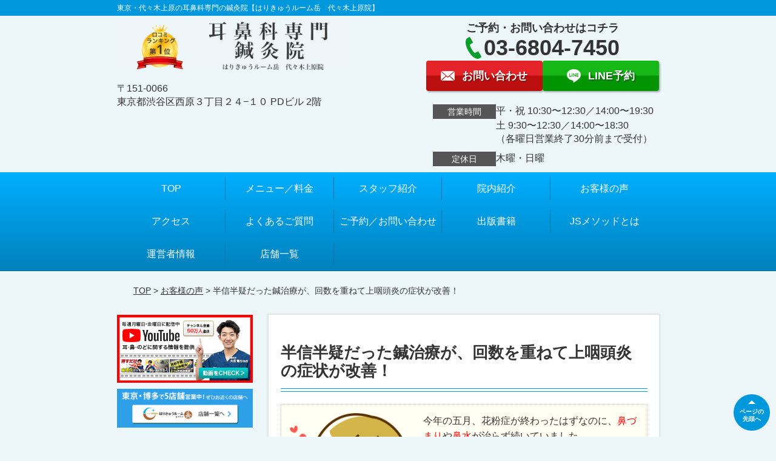

--- FILE ---
content_type: text/html; charset=UTF-8
request_url: http://harigaku.com/voice/post-5769/
body_size: 11532
content:
<!DOCTYPE html>
<!--[if lt IE 7 ]><html class="ie6" lang="ja" prefix="og: http://ogp.me/ns# fb: http://ogp.me/ns/fb# article: http://ogp.me/ns/article#"><![endif]-->
<!--[if IE 7 ]><html class="ie7" lang="ja" prefix="og: http://ogp.me/ns# fb: http://ogp.me/ns/fb# article: http://ogp.me/ns/article#"><![endif]-->
<!--[if IE 8 ]><html class="ie8" lang="ja" prefix="og: http://ogp.me/ns# fb: http://ogp.me/ns/fb# article: http://ogp.me/ns/article#"><![endif]-->
<!--[if IE 9 ]><html class="ie9" lang="ja" prefix="og: http://ogp.me/ns# fb: http://ogp.me/ns/fb# article: http://ogp.me/ns/article#"><![endif]-->
<!--[if (gt IE 9)|!(IE)]><!-->
<html lang="ja" prefix="og: http://ogp.me/ns# fb: http://ogp.me/ns/fb# article: http://ogp.me/ns/article#">
<head>
<meta charset="utf-8">
<meta name="viewport" content="width=device-width,user-scalable=yes">
<meta name="format-detection" content="telephone=no">
<meta http-equiv="Pragma" content="no-cache">
<meta http-equiv="Cache-Control" content="no-cache">
<meta http-equiv="Expires" content="Thu, 01 Dec 1994 16:00:00 GMT">

<link rel="shortcut icon" href="https://theme.selfull.jp/images/common/selfav.ico">

<link rel="apple-touch-icon-precomposed" href="https://theme.selfull.jp/images/blue/apple-icon.png">

<link rel="stylesheet" href="http://harigaku.com/wp-content/themes/selfull/style.css" media="all">

<link rel="stylesheet" href="http://harigaku.com/wp-content/themes/selfull/css/reset.css?20230828" media="all">
<link rel="stylesheet" href="http://harigaku.com/wp-content/themes/selfull/css/layout.css?20230828" media="all">
<link rel="stylesheet" href="http://harigaku.com/wp-content/themes/selfull/css/module.css?20230828" media="all">
<link rel="stylesheet" href="http://harigaku.com/wp-content/themes/selfull/css/page.css?20250131" media="all">
<link rel="stylesheet" href="http://harigaku.com/wp-content/themes/selfull/css/block.css?20230828" media="all">
<link rel="stylesheet" href="http://harigaku.com/wp-content/themes/selfull/css/important.css?20230828" media="all">
<link rel="stylesheet" href="http://harigaku.com/wp-content/themes/selfull/css/print.css?20230828" media="all">


<link rel="stylesheet" href="http://harigaku.com/wp-content/themes/selfull/css/design-themes/theme-classic.css?20230828" media="all">
<link rel="stylesheet" href="http://harigaku.com/wp-content/themes/selfull/css/design-themes/design-pagetop.css?20230828" media="all">
<link rel="stylesheet" href="http://harigaku.com/wp-content/themes/selfull/css/design-themes/design-check.css?20230828" media="all">
<link rel="stylesheet" href="http://harigaku.com/wp-content/themes/selfull/css/design-themes/design-menu.css?20230828" media="all">
<link rel="stylesheet" href="http://harigaku.com/wp-content/themes/selfull/css/design-themes/design-heading.css?20230828" media="all">


<style>
.except-more.design-menu-original #global-header #global-header-main-sp #global-header-main-sp-right #menu_btn {
	background-image: url(http://harigaku.com) !important;
}
.except-more.design-menu-original.design-menu-close #global-header #global-header-main-sp #global-header-main-sp-right #menu_btn.close {
	background-image: url(http://harigaku.com) !important;
}
.design-check-original .list-block ul.check li,
.design-check-original .entry-content .editor ul li {
	background-image: url(http://harigaku.com);
	background-size: 20px 20px;
}
</style>

<title>半信半疑だった鍼治療が、回数を重ねて上咽頭炎の症状が改善！ | 東京の鍼灸【はりきゅうルーム岳　代々木上原院】</title>
<meta name='robots' content='max-image-preview:large' />
<link rel='dns-prefetch' href='//s.w.org' />
		<script type="text/javascript">
			window._wpemojiSettings = {"baseUrl":"https:\/\/s.w.org\/images\/core\/emoji\/13.0.1\/72x72\/","ext":".png","svgUrl":"https:\/\/s.w.org\/images\/core\/emoji\/13.0.1\/svg\/","svgExt":".svg","source":{"concatemoji":"http:\/\/harigaku.com\/wp-includes\/js\/wp-emoji-release.min.js?ver=5.7"}};
			!function(e,a,t){var n,r,o,i=a.createElement("canvas"),p=i.getContext&&i.getContext("2d");function s(e,t){var a=String.fromCharCode;p.clearRect(0,0,i.width,i.height),p.fillText(a.apply(this,e),0,0);e=i.toDataURL();return p.clearRect(0,0,i.width,i.height),p.fillText(a.apply(this,t),0,0),e===i.toDataURL()}function c(e){var t=a.createElement("script");t.src=e,t.defer=t.type="text/javascript",a.getElementsByTagName("head")[0].appendChild(t)}for(o=Array("flag","emoji"),t.supports={everything:!0,everythingExceptFlag:!0},r=0;r<o.length;r++)t.supports[o[r]]=function(e){if(!p||!p.fillText)return!1;switch(p.textBaseline="top",p.font="600 32px Arial",e){case"flag":return s([127987,65039,8205,9895,65039],[127987,65039,8203,9895,65039])?!1:!s([55356,56826,55356,56819],[55356,56826,8203,55356,56819])&&!s([55356,57332,56128,56423,56128,56418,56128,56421,56128,56430,56128,56423,56128,56447],[55356,57332,8203,56128,56423,8203,56128,56418,8203,56128,56421,8203,56128,56430,8203,56128,56423,8203,56128,56447]);case"emoji":return!s([55357,56424,8205,55356,57212],[55357,56424,8203,55356,57212])}return!1}(o[r]),t.supports.everything=t.supports.everything&&t.supports[o[r]],"flag"!==o[r]&&(t.supports.everythingExceptFlag=t.supports.everythingExceptFlag&&t.supports[o[r]]);t.supports.everythingExceptFlag=t.supports.everythingExceptFlag&&!t.supports.flag,t.DOMReady=!1,t.readyCallback=function(){t.DOMReady=!0},t.supports.everything||(n=function(){t.readyCallback()},a.addEventListener?(a.addEventListener("DOMContentLoaded",n,!1),e.addEventListener("load",n,!1)):(e.attachEvent("onload",n),a.attachEvent("onreadystatechange",function(){"complete"===a.readyState&&t.readyCallback()})),(n=t.source||{}).concatemoji?c(n.concatemoji):n.wpemoji&&n.twemoji&&(c(n.twemoji),c(n.wpemoji)))}(window,document,window._wpemojiSettings);
		</script>
		<style type="text/css">
img.wp-smiley,
img.emoji {
	display: inline !important;
	border: none !important;
	box-shadow: none !important;
	height: 1em !important;
	width: 1em !important;
	margin: 0 .07em !important;
	vertical-align: -0.1em !important;
	background: none !important;
	padding: 0 !important;
}
</style>
	<link rel='stylesheet' id='dynamic-css-css'  href='http://harigaku.com/wp-content/themes/selfull/custom-properties.php?ver=5.7' type='text/css' media='all' />
<link rel='stylesheet' id='wp-block-library-css'  href='http://harigaku.com/wp-includes/css/dist/block-library/style.min.css?ver=5.7' type='text/css' media='all' />
<link rel='stylesheet' id='contact-form-7-css'  href='http://harigaku.com/wp-content/plugins/contact-form-7/includes/css/styles.css?ver=4.3' type='text/css' media='all' />
<script type='text/javascript' src='http://harigaku.com/wp-includes/js/jquery/jquery.min.js?ver=3.5.1' id='jquery-core-js'></script>
<script type='text/javascript' src='http://harigaku.com/wp-includes/js/jquery/jquery-migrate.min.js?ver=3.3.2' id='jquery-migrate-js'></script>
<link rel="https://api.w.org/" href="http://harigaku.com/wp-json/" /><link rel="canonical" href="http://harigaku.com/voice/post-5769/" />
<link rel='shortlink' href='http://harigaku.com/?p=5769' />
<link rel="alternate" type="application/json+oembed" href="http://harigaku.com/wp-json/oembed/1.0/embed?url=http%3A%2F%2Fharigaku.com%2Fvoice%2Fpost-5769%2F" />
<link rel="alternate" type="text/xml+oembed" href="http://harigaku.com/wp-json/oembed/1.0/embed?url=http%3A%2F%2Fharigaku.com%2Fvoice%2Fpost-5769%2F&#038;format=xml" />
<meta name="description" content="代々木上原にある日本で唯一のメソッドで症状を改善させる耳鼻科専門の鍼灸院です。耳や鼻・喉の不調だけでなく、その原因である「首こり」と「肩こり」まで改善。上咽頭炎や花粉症、帯状疱疹、顔面神経麻痺など他院では改善しなかった症状にお悩み方は、ぜひ当院にご相談ください。">
<meta name="robots" content="noindex,nofollow">
<script type="application/ld+json">{"@context":"https://schema.org","@type":"Article","headline":"半信半疑だった鍼治療が、回数を重ねて上咽頭炎の症状が改善！","mainEntityOfPage":"http://harigaku.com/voice/post-5769/","datePublished":"2023-02-05T17:49:46+09:00","dateModified":"2024-02-05T17:49:50+09:00","author":{"@type":"Person","name":"竹内 岳登"}}</script>
<meta property="og:site_name" content="東京・代々木上原の耳鼻科専門の鍼灸院【はりきゅうルーム岳　代々木上原院】病院でも治らない耳・鼻・喉の不調、頭痛・肩こりを鍼灸で改善">
<meta property="og:title" content="半信半疑だった鍼治療が、回数を重ねて上咽頭炎の症状が改善！">
<meta property="og:type" content="article">
<meta property="og:url" content="http://harigaku.com/voice/post-5769/">
<meta name="twitter:card" content="summary">
<meta name="twitter:title" content="半信半疑だった鍼治療が、回数を重ねて上咽頭炎の症状が改善！">
<meta name="twitter:url" content="http://harigaku.com/voice/post-5769/">

<link rel="stylesheet" href="http://harigaku.com/wp-content/themes/selfull/css/slick.css?2026010921" media="all">
<script src="http://harigaku.com/wp-content/themes/selfull/js/jquery-1.8.2.min.js"></script>
<script src="http://harigaku.com/wp-content/themes/selfull/js/slick.min.js"></script>

<meta name="google-site-verification" content="b78e5e6r8DKclvUAocX_4qSm8FHRjYwxx96thz-cQ6w" />
<!-- Google tag (gtag.js) -->
<script async src="https://www.googletagmanager.com/gtag/js?id=G-DE1K5LKZ5Y"></script>
<script>
  window.dataLayer = window.dataLayer || [];
  function gtag(){dataLayer.push(arguments);}
  gtag('js', new Date());

  gtag('config', 'G-DE1K5LKZ5Y');
</script>


<!-- Google Tag Manager -->
<script>(function(w,d,s,l,i){w[l]=w[l]||[];w[l].push({'gtm.start':
new Date().getTime(),event:'gtm.js'});var f=d.getElementsByTagName(s)[0],
j=d.createElement(s),dl=l!='dataLayer'?'&l='+l:'';j.async=true;j.src=
'https://www.googletagmanager.com/gtm.js?id='+i+dl;f.parentNode.insertBefore(j,f);
})(window,document,'script','dataLayer','GTM-KXWFBZC5');</script>
<!-- End Google Tag Manager -->


<!-- Google Tag Manager ▼総合サイト-->
<script>(function(w,d,s,l,i){w[l]=w[l]||[];w[l].push({'gtm.start':
new Date().getTime(),event:'gtm.js'});var f=d.getElementsByTagName(s)[0],
j=d.createElement(s),dl=l!='dataLayer'?'&l='+l:'';j.async=true;j.src=
'https://www.googletagmanager.com/gtm.js?id='+i+dl;f.parentNode.insertBefore(j,f);
})(window,document,'script','dataLayer','GTM-TKTPTMC8');</script>
<!-- End Google Tag Manager -->

<!-- Google Tag Manager ▼個別GTM-->
<script>(function(w,d,s,l,i){w[l]=w[l]||[];w[l].push({'gtm.start':
new Date().getTime(),event:'gtm.js'});var f=d.getElementsByTagName(s)[0],
j=d.createElement(s),dl=l!='dataLayer'?'&l='+l:'';j.async=true;j.src=
'https://www.googletagmanager.com/gtm.js?id='+i+dl;f.parentNode.insertBefore(j,f);
})(window,document,'script','dataLayer','GTM-5CGNKTVJ');</script>
<!-- End Google Tag Manager -->


</head>

<body id="site-design-classic" class="double-column except-more site-color-blue site-color-2-none design-h1-05 design-h2-03 design-h3-01 design-h4-05 design-pagetop-01 design-menu design-menu-01 design-check-01 site-font-gothic voice">
<div id="fb-root"></div>
<script>
let facebookLazyLoadReady = false;
const handleFacebookLazyLoad = function() {
	if (!facebookLazyLoadReady) {
		facebookLazyLoadReady = true;
		return;
	}
	console.log('facebookLazyLoaded');
	(function(d, s, id) {
		var js, fjs = d.getElementsByTagName(s)[0];
		if (d.getElementById(id)) return;
		js = d.createElement(s); js.id = id;
		js.src = "//connect.facebook.net/ja_JP/sdk.js#xfbml=1&version=v2.4";
		fjs.parentNode.insertBefore(js, fjs);
	}(document, 'script', 'facebook-jssdk'));
	window.removeEventListener('scroll', handleFacebookLazyLoad);
}
window.addEventListener('scroll', handleFacebookLazyLoad);
</script>
<div id="site">
  <header id="global-header" role="banner" class="">

									<p class="site-title"><span class="inner">東京・代々木上原の耳鼻科専門の鍼灸院【はりきゅうルーム岳　代々木上原院】</span></p>
					
					<div class="inner">
				<div id="global-header-main-pc">


					
					
											<div id="global-header-main-pc-left">
														<p class="logo"><a href="http://harigaku.com/"><img src="http://harigaku.com/wp-content/uploads/2020/01/72ea58f3ccebb1dee0ebbe46790c98177.jpg" alt="" width="900" height="180"></a></p>
							<p class="address">〒151-0066<br>東京都渋谷区西原３丁目２４−１０ PDビル 2階</p>
						</div>
            <div id="global-header-main-pc-right">
              <p class="tel-text">ご予約・お問い合わせはコチラ</p>              <p class="tel tel-pc"><span class="tel-number">03-6804-7450</span></p>
              <div class="button-area">
                                <a href="http://harigaku.com/contact/" class="mail hover"><span>お問い合わせ</span></a>                <a href="https://line.me/R/ti/p/%40972ivybg" target="_blank" class="line_btn hover"><span>LINE予約</span></a>              </div>
              <div class="info">
								<dl>
									<dt>営業時間</dt>
									<dd>平・祝 10:30〜12:30／14:00〜19:30</dd>									<dd>土 9:30〜12:30／14:00〜18:30<br>（各曜日営業終了30分前まで受付）</dd>																	</dl>
                <dl>
                  <dt>定休日</dt>
                  <dd>木曜・日曜</dd>
                </dl>
							</div>
						</div>
					
				</div>
			</div>
		
		<div class="inner">
			<div id="global-header-main-sp" class="clearfix fixed-set">
				<div id="global-header-main-sp-left">
										<p class="logo"><a href="http://harigaku.com/"><img src="http://harigaku.com/wp-content/uploads/2020/01/72ea58f3ccebb1dee0ebbe46790c98177.jpg" title="はりきゅうルーム岳　代々木上原院" alt="" width="900" height="180"></a></p>
				</div>
				<div id="global-header-main-sp-right">
          <span id="menu_btn" class="hover"></span>
          <!--
					<a href="tel:0368047450" class="tel" ><span>電話をかける</span></a>
          -->
				</div>
			</div>
		</div>

		<div class="inner">
					</div><!-- / .inner -->

    <div id="sp-menu">
      <div id="sp-menu-contents">
			</div>
      <div id="sp-menu-lightbox"></div>
    </div>

					<nav id="global-nav-pc" class="fixed-set" role="navigation">
				<div class="menu-%e5%ae%9f%e9%9a%9b%e3%81%ae%e7%97%87%e4%be%8b-container"><ul id="menu-%e5%ae%9f%e9%9a%9b%e3%81%ae%e7%97%87%e4%be%8b" class="menu"><li id="menu-item-1587" class="menu-item menu-item-type-post_type menu-item-object-page menu-item-home menu-item-1587"><a href="http://harigaku.com/">TOP</a></li>
<li id="menu-item-7146" class="menu-item menu-item-type-post_type menu-item-object-page menu-item-7146"><a href="http://harigaku.com/post-7145/">メニュー／料金</a></li>
<li id="menu-item-2567" class="menu-item menu-item-type-post_type menu-item-object-page menu-item-2567"><a href="http://harigaku.com/staff/">スタッフ紹介</a></li>
<li id="menu-item-1610" class="menu-item menu-item-type-post_type menu-item-object-page menu-item-1610"><a href="http://harigaku.com/facility/">院内紹介</a></li>
<li id="menu-item-1590" class="menu-item menu-item-type-post_type menu-item-object-page menu-item-1590"><a href="http://harigaku.com/voice/">お客様の声</a></li>
<li id="menu-item-1576" class="menu-item menu-item-type-post_type menu-item-object-page menu-item-1576"><a href="http://harigaku.com/access/">アクセス</a></li>
<li id="menu-item-2329" class="menu-item menu-item-type-post_type menu-item-object-page menu-item-2329"><a href="http://harigaku.com/post-2326/">よくあるご質問</a></li>
<li id="menu-item-1591" class="menu-item menu-item-type-post_type menu-item-object-page menu-item-1591"><a href="http://harigaku.com/contact/">ご予約／お問い合わせ</a></li>
<li id="menu-item-4279" class="menu-item menu-item-type-post_type menu-item-object-page menu-item-4279"><a href="http://harigaku.com/post-4252/">出版書籍</a></li>
<li id="menu-item-4297" class="menu-item menu-item-type-post_type menu-item-object-page menu-item-4297"><a href="http://harigaku.com/post-4287/">JSメソッドとは</a></li>
<li id="menu-item-5584" class="menu-item menu-item-type-post_type menu-item-object-page menu-item-5584"><a href="http://harigaku.com/post-5582/">運営者情報</a></li>
<li id="menu-item-7369" class="menu-item menu-item-type-post_type menu-item-object-page menu-item-7369"><a href="http://harigaku.com/post-7368/">店舗一覧</a></li>
</ul></div>			</nav><!-- / #global-nav-pc -->
		

									<div id="global-nav-sp" class="fixed " role="navigation">
																<div id="ff-sp-contents" class="ff-sp-contents-original-3">
							<a class="" href="https://line.me/R/ti/p/%40972ivybg" target="_blank">
                <img src="http://harigaku.com/wp-content/uploads/2026/01/LINE.png" alt="ラインで予約する" loading="lazy">
							</a>

							<a href="tel:0368047450">
                <img src="http://harigaku.com/wp-content/uploads/2026/01/TEL.png" alt="電話をかける" loading="lazy">
							</a>

							<a class="" href="https://hub-reserve.com/gaku-yoyogiuehara/" target="_blank">
                <img src="http://harigaku.com/wp-content/uploads/2026/01/WEB.png" alt="WEBで空き情報を確認" loading="lazy">
							</a>
						</div>
									</div><!-- / #global-nav-sp-->
						</header><!-- / #global-header -->

	<div id="sp-modal">
		<div class="sp-modal-head">
			<div class="close-btn">
				<img src="https://theme.selfull.jp/images/common/sp-modal-close-btn.png" alt="閉じる" loading="lazy">
			</div>
		</div>
		<div class="sp-modal-main">
			<div class="sp-modal-main-line">
													<p class="mb-10"><img src="https://theme.selfull.jp/images/common/sp-modal-line-img-01.png" alt="24時間受付 LINE予約の流れ" width="541" height="254" loading="lazy"></p>
					<p class="mb-10"><img src="https://theme.selfull.jp/images/common/sp-modal-line-img-02.png" alt="まずは下のボタンから当院を友だち追加してください" width="541" height="67" loading="lazy"></p>
					<a href="https://line.me/R/ti/p/%40972ivybg" target="_blank"><img src="https://theme.selfull.jp/images/common/sp-modal-line-btn.png" alt="LINEで友達追加する" width="541" height="86" loading="lazy"></a>
					<p class="txt-c">（LINEの友だち追加画面が開きます）</p>

					<div class="line-info">
						<p>友達に追加が完了したら、LINEのトーク画面より<br>
							「HPを見たのですが～」とメッセージをお送りください。</p>
						<p>ご予約の際は</p>
						<p><span class="color05">■</span> <span class="bold">希望のご予約日時</span><br>
							（第3希望までいただけると予約がスムーズです）<br>
							<span class="color05">■</span> <span class="bold">お名前と電話番号</span><br>
							<span class="color05">■</span> <span class="bold">お悩みの症状</span></p>
						<p>の３点をお送りください。</p>
					</div>
							</div>

			<div class="sp-modal-main-tel">
													<h2><img src="http://harigaku.com/wp-content/uploads/2020/01/72ea58f3ccebb1dee0ebbe46790c98177.jpg" title="はりきゅうルーム岳　代々木上原院" alt="" loading="lazy"></h2>

					<dl class="date">
						<dt>営業時間</dt>
						<dd>平・祝 10:30〜12:30／14:00〜19:30</dd>						<dd>土 9:30〜12:30／14:00〜18:30<br>（各曜日営業終了30分前まで受付）</dd>											</dl>
					<dl class="date">
						<dt>定休日</dt>
						<dd>木曜・日曜</dd>
					</dl>

					<a href="tel:0368047450" class="tel tel-sp hover" ><span>電話をかける</span></a>
					<p class="txt-c">（03-6804-7450に発信します）</p>

					<div class="tel-flow">
						<h2>ご予約の流れ</h2>
						<div class="comment-item comment-item-right clearfix">
							<p>お電話ありがとうございます、<br>はりきゅうルーム岳　代々木上原院でございます。</p>
							<div class="img"><img src="https://theme.selfull.jp/images/common/sp-modal-tel-img-01.png" alt="予約の流れ" loading="lazy"></div>
						</div>
						<p>と電話に出ますので、</p>
						<div class="comment-item clearfix">
							<p>ホームページを見たのですが、<br>予約をお願いします。</p>
							<div class="img"><img src="https://theme.selfull.jp/images/common/sp-modal-tel-img-02.png" alt="予約の流れ" loading="lazy"></div>
						</div>
						<p class="mb-20">とお伝えください。</p>
						<p><span class="color03">■</span> <span class="bold">お名前（フルネーム）</span><br>
							<span class="color03">■</span> <span class="bold">ご予約の日</span><br>
							<span class="color03">■</span> <span class="bold">ご連絡がつくお電話番号</span><br>
							<span class="color03">■</span> <span class="bold">一番気になるお身体の状態・症状</span></p>
						<p>をお伺いいたします。</p>
					</div>
				


			</div>
		</div>
	</div>

	
			<div class="breadcrumb">
			<div class="inner"><a href="http://harigaku.com">TOP</a> &gt;

				
											<a href="http://harigaku.com/voices/">お客様の声</a> &gt; 半信半疑だった鍼治療が、回数を重ねて上咽頭炎の症状が改善！					
							</div>
		</div>
	
	<div id="contents">
		<main id="main" role="main">

	<article id="page-voice" class="type-page">
		
					<header class="entry-header">
				<h1>半信半疑だった鍼治療が、回数を重ねて上咽頭炎の症状が改善！</h1>
			</header><!-- .entry-header -->

			<div class="entry-content">
				

  <div class="voice-block clearfix">
    
          <div class="photo">
                <div><img src="http://harigaku.com/wp-content/uploads/2020/04/8d4cc79d4fcdcd40fffda23f31a18a24.png" alt="お客様写真" width="836" height="894" loading="lazy"></div>
                      </div>
        <div class="comment"><p>今年の五月、花粉症が終わったはずなのに、<span style="color: #ff0000;">鼻づまり</span>や<span style="color: #ff0000;">鼻水</span>が治らず続いていました。<br />
耳鼻科を受診すると、<span style="text-decoration: underline;"><span style="font-weight: bold;"><span style="color: #ff0000; text-decoration: underline;">上咽頭炎</span></span></span>とのことで、6スポット治療を受けることになりました。<br />
2回ほど治療し、効果は感じられたのですが、あまりの痛みと苦しさから、これを<span style="text-decoration: underline;">長期間続けるのは精神的に辛い</span>と思い、他の方法を探し始めました。<br />
ネットで検索し当院のＨＰを見ました。耳鼻科専門の鍼治療院があることは初めて知りました。<br />
職場から通えたことと、鍼治療は経験があったので、一度相談してみようと来院しました。<br />
先生は優しくとても丁寧に応対してくださいました。ただ、最初の治療で、<span style="text-decoration: underline;">数本しか鍼を打たないことには驚き、こんなんで効果あるのかしら？と少し疑いをもちました。</span><br />
なぜなら、それまでに受けた鍼治療は、一回の治療で数十本の鍼を使ったからです。<br />
先生からは少ない本数の方が効果があると説明を受け、まあ信じて続けてみようと思いました。<br />
鍼治療以外にも、<span style="text-decoration: underline;">食事や家でのケアの方法を丁寧に教えていただけたので、そちらも頑張りました</span>。おかげで<span style="text-decoration: underline;"><span style="font-weight: bold;"><span style="background-color: #ffff99;">症状はかなり軽くなり</span></span></span>、<span style="background-color: #ffff99;">その他にも悩みだった冷えや目のかすみなどにも改善がみられました</span>。来年は花粉症も克服できたらいいなと思います。<br />
同じ症状でお悩みの方はたくさんいらっしゃると思います。是非一度受診されてみてください。お勧め！です。</p>
</div>
        <p class="mt-20 info">M・Y様　女性　51歳　東京都東村山市　コールセンター</p>
    <p class="addition">※お客様の感想であり、効果効能を保証するものではありません。</p>

      </div><!-- .voice-block -->



				<!-- その他 -->
													<h2 class="style-title">同じ症状でお悩みのお客さまの声</h2>
											<table class="other-voice">
							<tr>
								<th><a href="http://harigaku.com/voice/post-2622/">10年以上声で苦しみましたが、根本原因が上咽頭炎と一発で見抜いてくれました。</a></th>
																<td><a href="http://harigaku.com/voice/post-2622/"><img src="http://harigaku.com/wp-content/uploads/2019/08/11735aff7236612d798a2030e62d9b10-640x847.jpg" alt="お客様写真" width="80"></a></td>
							</tr>
						</table>
											<table class="other-voice">
							<tr>
								<th><a href="http://harigaku.com/voice/post-2620/">上咽頭炎の症状も無くなり、ライブも、歌の講師も安心して取り組む事が出来てます。</a></th>
																<td><a href="http://harigaku.com/voice/post-2620/"><img src="http://harigaku.com/wp-content/uploads/2019/08/3677a3e64c01ee192eeab8b5535f6279-640x436.jpg" alt="お客様写真" width="80"></a></td>
							</tr>
						</table>
											<table class="other-voice">
							<tr>
								<th><a href="http://harigaku.com/voice/post-3785/">ボイスクリニックで診断されたが、吐き癖のある私にはBスポット療法は不可能でした</a></th>
																<td><a href="http://harigaku.com/voice/post-3785/"><img src="http://harigaku.com/wp-content/uploads/2020/03/BeautyPlus_20200323111244809_save-640x480.jpg" alt="お客様写真" width="80"></a></td>
							</tr>
						</table>
																</div><!-- .entry-content -->  
		
				
	</article>
					<footer id="content-footer">
      
			<h2><img src="http://harigaku.com/wp-content/uploads/2020/01/72ea58f3ccebb1dee0ebbe46790c98177.jpg" alt="はりきゅうルーム岳　代々木上原院" loading="lazy"></h2>

			
								<div id="content-footer-main" class="">
					
					<div class="content-footer-contact">
						<p class="tel-text">ご予約・お問い合わせはコチラ</p>						<p class="tel tel-pc"><span class="tel-number">03-6804-7450</span></p>

						<div class="button-area">
							<a href="tel:0368047450" class="tel tel-sp hover" ><span>03-6804-7450</span></a>
														<a href="http://harigaku.com/contact/" class="mail hover"><span>お問い合わせ</span></a>							<a href="https://line.me/R/ti/p/%40972ivybg" target="_blank" class="line_btn hover"><span>LINE予約</span></a>						</div>

						<div class="info">
							<dl>
								<dt>営業時間</dt>
								<dd>平・祝 10:30〜12:30／14:00〜19:30</dd>
								<dd>土 9:30〜12:30／14:00〜18:30<br>（各曜日営業終了30分前まで受付）</dd>
								<dd></dd>
							</dl>
							<dl>
								<dt>定休日</dt>
								<dd>木曜・日曜</dd>
							</dl>
						</div>
					</div>
					<div class="content-footer-map">
						<p class="address"><span>〒151-0066</span>東京都渋谷区西原３丁目２４−１０ PDビル 2階</p>
													<div class="googlemap">
								<iframe src="https://www.google.com/maps/embed?pb=!1m18!1m12!1m3!1d12964.957150890968!2d139.67264216513547!3d35.671109593267076!2m3!1f0!2f0!3f0!3m2!1i1024!2i768!4f13.1!3m3!1m2!1s0x6018f39b3ab543a3%3A0x8e65aa0ca6c8584d!2z44Gv44KK44GN44KF44GG44Or44O844Og5bKz5Luj44CF5pyo5LiK5Y6f6Zmi!5e0!3m2!1sja!2sjp!4v1762999965788!5m2!1sja!2sjp" width="600" height="450" style="border:0;" allowfullscreen="" loading="lazy" referrerpolicy="no-referrer-when-downgrade"></iframe>							</div>
											</div>

				</div>

			
		</footer><!-- #content-footer -->

	
</main><!-- #main -->
<aside id="side" role="complementary">
	
			<div class="side-free sp-set">
			<a href="https://www.youtube.com/channel/UCcOyfJOWv9NJBqIcXDEoNmQ"><img src="http://harigaku.com/wp-content/uploads/2025/09/1f4deabde21bf4076a9d090e8497ca52.png" alt="YouTubeチャンネル登録者数50万人突破"  style="margin-bottom: 10px;"></a>
<a href="http://harigaku.com/post-7368/">
      <img src="http://harigaku.com/wp-content/uploads/2025/11/5b7429fd81a21f460b41a27e5c5219c7.png" width="360" height="180" loading="lazy" alt="はりきゅうルーム岳店舗一覧"  style="margin-bottom: 10px;"></a>		</div>
	
	
	
	
	<div class="side-nav sp-set">
		<h2 class="side-nav-title">メニュー</h2>
		<div class="menu-%e5%ae%9f%e9%9a%9b%e3%81%ae%e7%97%87%e4%be%8b-container"><ul id="menu-%e5%ae%9f%e9%9a%9b%e3%81%ae%e7%97%87%e4%be%8b-1" class="menu"><li class="menu-item menu-item-type-post_type menu-item-object-page menu-item-home menu-item-1587"><a href="http://harigaku.com/">TOP</a></li>
<li class="menu-item menu-item-type-post_type menu-item-object-page menu-item-7146"><a href="http://harigaku.com/post-7145/">メニュー／料金</a></li>
<li class="menu-item menu-item-type-post_type menu-item-object-page menu-item-2567"><a href="http://harigaku.com/staff/">スタッフ紹介</a></li>
<li class="menu-item menu-item-type-post_type menu-item-object-page menu-item-1610"><a href="http://harigaku.com/facility/">院内紹介</a></li>
<li class="menu-item menu-item-type-post_type menu-item-object-page menu-item-1590"><a href="http://harigaku.com/voice/">お客様の声</a></li>
<li class="menu-item menu-item-type-post_type menu-item-object-page menu-item-1576"><a href="http://harigaku.com/access/">アクセス</a></li>
<li class="menu-item menu-item-type-post_type menu-item-object-page menu-item-2329"><a href="http://harigaku.com/post-2326/">よくあるご質問</a></li>
<li class="menu-item menu-item-type-post_type menu-item-object-page menu-item-1591"><a href="http://harigaku.com/contact/">ご予約／お問い合わせ</a></li>
<li class="menu-item menu-item-type-post_type menu-item-object-page menu-item-4279"><a href="http://harigaku.com/post-4252/">出版書籍</a></li>
<li class="menu-item menu-item-type-post_type menu-item-object-page menu-item-4297"><a href="http://harigaku.com/post-4287/">JSメソッドとは</a></li>
<li class="menu-item menu-item-type-post_type menu-item-object-page menu-item-5584"><a href="http://harigaku.com/post-5582/">運営者情報</a></li>
<li class="menu-item menu-item-type-post_type menu-item-object-page menu-item-7369"><a href="http://harigaku.com/post-7368/">店舗一覧</a></li>
</ul></div>	</div><!-- / .side-nav -->

	
	

								<div class="side-nav sp-set">
				<h2 class="side-nav-title">症状別メニュー</h2>
				<ul>
											<li><a href="http://harigaku.com/symptomscat/post-1626/">プロの方限定　喉・発声（声がでない）</a></li>
											<li><a href="http://harigaku.com/symptomscat/post-7211/">上咽頭炎・後鼻漏</a></li>
											<li><a href="http://harigaku.com/symptomscat/post-7199/">顔面神経麻痺</a></li>
											<li><a href="http://harigaku.com/symptomscat/post-7193/">鼻・喉の炎症（一般の方向け）</a></li>
											<li><a href="http://harigaku.com/symptomscat/post-5631/">コロナ後遺症</a></li>
											<li><a href="http://harigaku.com/symptomscat/post-1800/">突発性難聴</a></li>
											<li><a href="http://harigaku.com/symptomscat/post-2753/">耳鳴り</a></li>
											<li><a href="http://harigaku.com/symptomscat/post-4359/">めまい</a></li>
											<li><a href="http://harigaku.com/symptomscat/post-1630/">花粉症.アレルギー性鼻炎</a></li>
									</ul>
			</div><!-- / .side-nav -->
					
		<div class="facebook1">
					<div class="fb-like-box" data-href="https://www.facebook.com/はりきゅうルーム岳-797085117107449/?ref=bookmarks" data-width="238" data-height="350" data-colorscheme="light" data-show-faces="true" data-header="true" data-stream="false" data-show-border="true"></div>
			</div>
	<div class="facebook2 sp-set">
					<div class="fb-like-box" data-href="https://www.facebook.com/はりきゅうルーム岳-797085117107449/?ref=bookmarks" data-width="238" data-height="350" data-colorscheme="light" data-show-faces="true" data-header="true" data-stream="false" data-show-border="true"></div>
			</div>

		
			<div class="side-free sp-set">
			<a href="https://c-pit.com/widget/Mdu8vLA7/" id="cp-widget-anchor" target="_blank">口コミ一覧</a>
<script src="https://c-pit.com/widget/load.js"></script>		</div>
	
								<div class="side-nav sp-set">
				<h2 class="side-nav-title">求人情報</h2>
				<ul>
											<li><a href="http://harigaku.com/recruit/post-2712/">人財募集</a></li>
									</ul>
			</div><!-- / .side-nav -->
					
								<div class="side-nav sp-set">
				<h2 class="side-nav-title">ブログ</h2>
				<ul>
											<li><a href="http://harigaku.com/post-7119/">上咽頭炎　鼻うがいどうやってやるの？</a></li>
											<li><a href="http://harigaku.com/post-7108/">上咽頭炎に効く市販薬とは・・・？</a></li>
											<li><a href="http://harigaku.com/post-4014/">新型コロナウィルスの影響による営業時間変更のお知らせ【1/8現在】</a></li>
											<li><a href="http://harigaku.com/post-4007/">新型コロナウィルス対策の当院のとりくみ</a></li>
											<li><a href="http://harigaku.com/post-3158/">成長の鍵は「苦手」の中にあった〜百聞は一見にしかず〜</a></li>
											<li><a href="http://harigaku.com/post-2816/">顔面神経麻痺の専門家が教える、イチオシのセルフケア法</a></li>
											<li><a href="http://harigaku.com/post-1834/">絶対に迷わない！代々木上原院への行き方</a></li>
									</ul>
			</div><!-- / .side-nav -->
					</aside><!-- / #side -->
</div><!-- / #contents -->



	<footer id="global-footer" class=" " role="contentinfo">

									<p id="pagetop" class=" "><a class="scroll hover" href="#site"><span>ページの<br>先頭へ</span></a></p>
					
		<div id="global-footer-nav">
							<div class="inner"><div class="menu-%e5%ae%9f%e9%9a%9b%e3%81%ae%e7%97%87%e4%be%8b-container"><ul id="menu-%e5%ae%9f%e9%9a%9b%e3%81%ae%e7%97%87%e4%be%8b-2" class="menu"><li class="menu-item menu-item-type-post_type menu-item-object-page menu-item-home menu-item-1587"><a href="http://harigaku.com/">TOP</a></li>
<li class="menu-item menu-item-type-post_type menu-item-object-page menu-item-7146"><a href="http://harigaku.com/post-7145/">メニュー／料金</a></li>
<li class="menu-item menu-item-type-post_type menu-item-object-page menu-item-2567"><a href="http://harigaku.com/staff/">スタッフ紹介</a></li>
<li class="menu-item menu-item-type-post_type menu-item-object-page menu-item-1610"><a href="http://harigaku.com/facility/">院内紹介</a></li>
<li class="menu-item menu-item-type-post_type menu-item-object-page menu-item-1590"><a href="http://harigaku.com/voice/">お客様の声</a></li>
<li class="menu-item menu-item-type-post_type menu-item-object-page menu-item-1576"><a href="http://harigaku.com/access/">アクセス</a></li>
<li class="menu-item menu-item-type-post_type menu-item-object-page menu-item-2329"><a href="http://harigaku.com/post-2326/">よくあるご質問</a></li>
<li class="menu-item menu-item-type-post_type menu-item-object-page menu-item-1591"><a href="http://harigaku.com/contact/">ご予約／お問い合わせ</a></li>
<li class="menu-item menu-item-type-post_type menu-item-object-page menu-item-4279"><a href="http://harigaku.com/post-4252/">出版書籍</a></li>
<li class="menu-item menu-item-type-post_type menu-item-object-page menu-item-4297"><a href="http://harigaku.com/post-4287/">JSメソッドとは</a></li>
<li class="menu-item menu-item-type-post_type menu-item-object-page menu-item-5584"><a href="http://harigaku.com/post-5582/">運営者情報</a></li>
<li class="menu-item menu-item-type-post_type menu-item-object-page menu-item-7369"><a href="http://harigaku.com/post-7368/">店舗一覧</a></li>
</ul></div></div>
						</div><!-- / .global-footer-nav -->

		<div id="global-footer-main-pc">
			<div class="inner">
				<div id="global-footer-main-pc-left">
					<p class="logo"><a href="http://harigaku.com/"><img src="http://harigaku.com/wp-content/uploads/2020/01/72ea58f3ccebb1dee0ebbe46790c98177.jpg" alt="はりきゅうルーム岳　代々木上原院" rel="home" loading="lazy"></a></p>
					<p class="address">〒151-0066　東京都渋谷区西原３丁目２４−１０ PDビル 2階</p>
				</div>
				<div id="global-footer-main-pc-right">
					<div id="global-footer-main-pc-right-top">
						<p class="tel-text">ご予約・お問い合わせはコチラ</p>						<p class="tel tel-pc"><span class="tel-number">03-6804-7450</span></p>
						<div class="button-area">
														<a href="http://harigaku.com/contact/" class="mail hover"><span>お問い合わせ</span></a>							<a href="https://line.me/R/ti/p/%40972ivybg" target="_blank" class="line_btn hover"><span>LINE予約</span></a>						</div>
					</div>
					<div class="info">
						<dl>
							<dt>営業時間</dt>
							<dd>平・祝 10:30〜12:30／14:00〜19:30</dd>							<dd>土 9:30〜12:30／14:00〜18:30<br>（各曜日営業終了30分前まで受付）</dd>													</dl>
						<dl>
							<dt>定休日</dt>
							<dd>木曜・日曜</dd>
						</dl>
					</div>
				</div>
			</div>
			<p class="copyright"><small>Copyright(c) はりきゅうルーム岳　代々木上原院 All Rights Reserved.</small></p>
		</div>
	</footer><!-- / #global-footer -->

</div><!-- /#site -->





<div id="window-size-check"></div>

<!--[if lt IE 9]><script src="http://html5shiv.googlecode.com/svn/trunk/html5.js"></script><![endif]-->
<script defer src="http://harigaku.com/wp-content/themes/selfull/js/common.js?20230510_2"></script>

<script type='text/javascript' src='http://harigaku.com/wp-content/plugins/contact-form-7/includes/js/jquery.form.min.js?ver=3.51.0-2014.06.20' id='jquery-form-js'></script>
<script type='text/javascript' id='contact-form-7-js-extra'>
/* <![CDATA[ */
var _wpcf7 = {"loaderUrl":"http:\/\/harigaku.com\/wp-content\/plugins\/contact-form-7\/images\/ajax-loader.gif","sending":"\u9001\u4fe1\u4e2d ..."};
/* ]]> */
</script>
<script type='text/javascript' src='http://harigaku.com/wp-content/plugins/contact-form-7/includes/js/scripts.js?ver=4.3' id='contact-form-7-js'></script>
<script type='text/javascript' src='http://harigaku.com/wp-includes/js/wp-embed.min.js?ver=5.7' id='wp-embed-js'></script>
<!-- Google Tag Manager (noscript) -->
<noscript><iframe src="https://www.googletagmanager.com/ns.html?id=GTM-KXWFBZC5"
height="0" width="0" style="display:none;visibility:hidden"></iframe></noscript>
<!-- End Google Tag Manager (noscript) -->


<!-- Google Tag Manager (noscript) ▼総合サイト-->
<noscript><iframe src="https://www.googletagmanager.com/ns.html?id=GTM-TKTPTMC8"
height="0" width="0" style="display:none;visibility:hidden"></iframe></noscript>
<!-- End Google Tag Manager (noscript) -->

<!-- Google Tag Manager (noscript) ▼個別GTM-->
<noscript><iframe src="https://www.googletagmanager.com/ns.html?id=GTM-5CGNKTVJ"
height="0" width="0" style="display:none;visibility:hidden"></iframe></noscript>
<!-- End Google Tag Manager (noscript) --><script>// 症状メニューアコーディオン
(function() {
  document.addEventListener("DOMContentLoaded", function () {
    const spMenu = document.querySelector("#sp-menu-contents");
    if (!spMenu) return;

    const style = document.createElement("style");
    style.textContent = `
      #sp-menu-contents ul.custom-symptoms-menu-accordion > li:first-child {
        border-top: 1px solid #ddd;
      }
      #sp-menu-contents .custom-symptoms-menu-accordion-trigger {
        position: relative;
        cursor: pointer;
      }
      #sp-menu-contents .custom-symptoms-menu-accordion-trigger::after {
        content: "+";
        position: absolute;
        right: 16px;
        top: 50%;
        transform: translateY(-50%);
        font-weight: bold;
      }
      #sp-menu-contents .custom-symptoms-menu-accordion-trigger.active::after {
        content: "−";
      }
      #sp-menu-contents .custom-symptoms-menu-accordion {
        padding-left: 20px;
        overflow: hidden;
        max-height: 0;
        transition: max-height 0.3s ease;
      }
    `;
    document.head.appendChild(style);

    const processMenu = () => {
      const sideNavs = spMenu.querySelectorAll(".side-nav");
      if (sideNavs.length < 2) return;

      const secondNav = sideNavs[1];
      const ul = secondNav.querySelector("ul");
      if (!ul) return;

      ul.classList.add("custom-symptoms-menu-accordion");
      if (secondNav.parentNode) secondNav.remove();

      const firstNav = sideNavs[0];
      const firstMenu = firstNav.querySelector("ul.menu");
      if (!firstMenu) return;

      const firstLi = firstMenu.querySelector("li");
      if (!firstLi) return;

      if (firstMenu.querySelector(".custom-symptoms-menu-accordion-trigger")) return;

      const triggerLi = document.createElement("li");
      triggerLi.className = "custom-symptoms-menu-accordion-trigger";
      triggerLi.innerHTML = '<a href="#">症状メニュー</a>';

      firstLi.insertAdjacentElement("afterend", triggerLi);
      triggerLi.insertAdjacentElement("afterend", ul);

      triggerLi.addEventListener("click", function (e) {
        e.preventDefault();
        const isOpen = triggerLi.classList.contains("active");
        if (isOpen) {
          ul.style.maxHeight = "0";
          triggerLi.classList.remove("active");
        } else {
          ul.style.maxHeight = ul.scrollHeight + "px";
          triggerLi.classList.add("active");
        }
      });
    };

    const observer = new MutationObserver(() => {
      processMenu();
    });

    observer.observe(spMenu, { childList: true, subtree: true });

    processMenu();
  });
})();





// 症状ページに関連記事へのリンク挿入
document.addEventListener('DOMContentLoaded', function() {
  const imageUrl = '/wp-content/uploads/2025/11/more-post-link.png';
  if (!document.body.classList.contains('symptomscat')) return;
  const morePost = document.querySelector('#MorePost h2');
  if (!morePost) return;
  const entryContent = document.querySelector('.entry-content');
  if (entryContent) {
    const link = document.createElement('a');
    link.href = '#MorePost';
    link.innerHTML = `<img src="${imageUrl}" alt="関連記事へのリンク" width="640" height="262">`;
    link.addEventListener('click', function(e) {
      e.preventDefault();
      const target = document.querySelector('#MorePost');
      if (!target) return;
      const top = target.getBoundingClientRect().top + window.pageYOffset;
      window.scrollTo({
        top: top,
        behavior: 'smooth'
      });
    });
    entryContent.insertBefore(link, entryContent.firstChild);
  }
});
</script></body></html>


--- FILE ---
content_type: text/html; charset=UTF-8
request_url: https://c-pit.com/widget/Mdu8vLA7/
body_size: 5111
content:
<!DOCTYPE html>
<html lang="ja">
  <head>
    <meta charset="UTF-8">
    <meta http-equiv="x-ua-compatible" content="ie=edge">
    <title>口コミ一覧</title>
    <meta name="viewport" content="width=device-width, initial-scale=1">
    <link rel="stylesheet" type="text/css" href="https://c-pit.com/widget/main.css?20260115120249">
		<link rel="stylesheet" href="https://maxcdn.bootstrapcdn.com/font-awesome/4.4.0/css/font-awesome.min.css">
	</head>
  <body>
		<div id="wrapper">
			<div id="main">

				<div class="box-body">
					<h2 id="review_list_title">口コミ</h2>
											<ul id="review_list">
																						<li>
									<p class="score_stars max_score">
																					<span class="star active"><i class="fa fa-star"></i></span>
																					<span class="star active"><i class="fa fa-star"></i></span>
																					<span class="star active"><i class="fa fa-star"></i></span>
																					<span class="star active"><i class="fa fa-star"></i></span>
																					<span class="star active"><i class="fa fa-star"></i></span>
																				<span class="score_text">5</span>
									</p>
																											<p>娘の慢性的な鼻炎に悩まされていました。<br />
<br />
対処療法だった薬も毎日飲むようになり、このまま一生飲み続けることになったらどうしたらいいのかという不安がありました。何より鼻づまりの辛さと苦しむ娘の姿を見るのがとても辛かったです。<br />
<br />
何かいい方法はないか、いろいろ探しているときに偶然「はりきゅうルーム岳」のサイトに出会いました。私自身がはり治療の経験があり、その効果を実感していたこともあり、とにかく一度試<span class="more_content">してみようと予約を取りました。<br />
<br />
光山先生は、その初めての予約を取る段階からとても丁寧に対応して下さいました。娘はまだ10歳でとても痛みに過敏なところがあり、はりを受けられるか心配でしたが、その事を話すと、もし難しいようであれば無理に治療することはしませんと言って頂けました。<br />
<br />
初めての診療の時は緊張していた娘も、実際にはり治療を体験して「全然痛くない、大丈夫」と笑顔に。しかも自分でその効果を実感したようで「私、鼻つまり治せるかも」とはり治療に積極的に取り組むようになりました。<br />
<br />
それも常に優しく丁寧に、かつ的確なアドバイスを下さる光山先生のおかげであり、親子共に信頼を寄せています。<br />
<br />
治療を始めてから鼻づまりがかなり改善され、薬の量も減りました。「おやすみ」と寝室に入ってから「鼻づまりがひどくて眠れない」と何度も起きて涙目をしていた娘の姿を見ることがなくなりました。何よりそれが一番嬉しいです。<br />
<br />
根本的に治せるよう、これからも治療を続けて行きたいと思います。</span><br>
										<br><span style="font-size:11px">※お客様の感想であり、効果効能を保証するものではありません。</span></p>
									<p class="review_time"><i class="fa fa-clock-o"></i> 2020/05/29 11:59</p>
								</li>
															<li>
									<p class="score_stars max_score">
																					<span class="star active"><i class="fa fa-star"></i></span>
																					<span class="star active"><i class="fa fa-star"></i></span>
																					<span class="star active"><i class="fa fa-star"></i></span>
																					<span class="star active"><i class="fa fa-star"></i></span>
																					<span class="star active"><i class="fa fa-star"></i></span>
																				<span class="score_text">5</span>
									</p>
																											<p>喉痛があり、慢性上咽頭炎と耳鼻科で診断され、bスポット治療を受けておりましたが、なかなか改善されずにおり、光山先生の鍼治療に専念することにしました。先生はとても丁寧に話を聞いて下さり、鍼治療が効果があったのは勿論、上咽頭炎に良くない食べ物や生活習慣など詳しく教えてくださり、3カ月経ったらかなり元の状態に戻ってました。<br />
その他の身体の不調についてもアドバイスくださり、とても頼りにしてます。<br />
<br />
これか<span class="more_content">らもメンテナンスの為にもお世話になりたいと思ってます。<br />
</span><br>
										<br><span style="font-size:11px">※お客様の感想であり、効果効能を保証するものではありません。</span></p>
									<p class="review_time"><i class="fa fa-clock-o"></i> 2020/02/11 22:02</p>
								</li>
															<li>
									<p class="score_stars max_score">
																					<span class="star active"><i class="fa fa-star"></i></span>
																					<span class="star active"><i class="fa fa-star"></i></span>
																					<span class="star active"><i class="fa fa-star"></i></span>
																					<span class="star active"><i class="fa fa-star"></i></span>
																					<span class="star active"><i class="fa fa-star"></i></span>
																				<span class="score_text">5</span>
									</p>
																											<p>　ここ数年、決まった時期に鼻カゼからのどをつぶす症状がくり返されていて、その度耳鼻科や呼吸器内科を受診しておりました。大体が副鼻腔炎か、せきぜんそくを診断されましたが、処方された薬もイマイチ効かず、３ヶ月～半年程声が戻らずで、歌・声を仕事にしている私にとって、すごく大きな悩みのタネでした。<br />
<br />
　どんなにケアをしていても、持病の花粉症、アレルギー性鼻炎の対処をしていても、鼻と喉の違和感は続き、”変だ<span class="more_content">な、副鼻腔炎じゃないかもしれない”とぼんやり思っていた時に、また声を枯らしてしまいました。<br />
　約２ヵ月後に控えた大きなライブまでに声が出る状態にしなくては…とすごく焦って、不安で、そんな時にインターネットで見つけた、こちらを受診してみることに決めました。はりも初めてだし、何をされるのかもわからず、受診するまでは半信半疑でしたが、私と同じような悩みで受診された方や、のどの違和感がなくなったなどの声があったのと、声のお仕事をされている方専門の病院というのが決め手でした。<br />
<br />
　実際受診してみたら、はりも全然痛みは感じなかったし、院内もとても落ち着いた雰囲気でした。そして何より、今まで声を枯らすと、治るまで長くて半年かかっていたのに、施術して頂いたその日のうちに声が出るようになり、3週間程で歌えるまで回復しました。私がずっと悩まされてきた病気は上咽頭炎ということも、こちらに来るまで分からなかったですし、以前より確実に歌いやすくなっているのも確かです。全ての症状と病名、原因がわかっていくのが、謎解きのパズルのピースが合うみたいにすごくわかりやすく、気持ちが楽になりました。的確なアドバイスを下さるし、施術中もとてもリラックスしてお話できる空間なので、信頼して受診しています。これまでの病院の診断に少し不満がある方や、薬じゃどうにもならないし、長く付き合っていくしか…と少し諦めかけている方は、ぜひ一度だまされたと思って受診してみてほしいです。絶対、何か自分の中で納得のいくものが得られる所だと思います。</span><br>
										<br><span style="font-size:11px">※お客様の感想であり、効果効能を保証するものではありません。</span></p>
									<p class="review_time"><i class="fa fa-clock-o"></i> 2020/01/24 19:12</p>
								</li>
															<li class="more_item">
									<p class="score_stars max_score">
																					<span class="star active"><i class="fa fa-star"></i></span>
																					<span class="star active"><i class="fa fa-star"></i></span>
																					<span class="star active"><i class="fa fa-star"></i></span>
																					<span class="star active"><i class="fa fa-star"></i></span>
																					<span class="star active"><i class="fa fa-star"></i></span>
																				<span class="score_text">5</span>
									</p>
																											<p>ライブフェスで音響外傷による突発性難聴を発症してしまい、ステロイド投薬で聴力は回復しましたが、高音の激しい耳鳴りが残ってしまいました。<br />
<br />
耳鳴りは発生から2週間〜1ヶ月で固定化して後遺症が残ってしまうと言われており、絶望感でいっぱいでしたが、必死に調べた結果、竹内先生の鍼治療を受診しました。<br />
<br />
院長の竹内先生からひと鍼ひと鍼がどの部分にどういう効果があるかきちんと説明していただき、絶対に良くなると<span class="more_content">励ましてもらいながら、根気よく治療していただいた甲斐もあり、当時からは想像もできないくらい回復しており、半ば諦めかけていた完治も目前のところまで来ていると感じています。<br />
<br />
また、耳鳴り以外にも体調面で気になることがあった際は、身体の状態をみて的確に施術をしていただき、根本から改善するような治療をしていただいていると実感しています。<br />
<br />
耳鳴りがここまで改善できたのも竹内先生のおかげです。本当にありがとうございます。完治まで引き続きよろしくお願いします！</span><br>
										<br><span style="font-size:11px">※お客様の感想であり、効果効能を保証するものではありません。</span></p>
									<p class="review_time"><i class="fa fa-clock-o"></i> 2019/12/20 23:52</p>
								</li>
															<li class="more_item">
									<p class="score_stars max_score">
																					<span class="star active"><i class="fa fa-star"></i></span>
																					<span class="star active"><i class="fa fa-star"></i></span>
																					<span class="star active"><i class="fa fa-star"></i></span>
																					<span class="star active"><i class="fa fa-star"></i></span>
																					<span class="star active"><i class="fa fa-star"></i></span>
																				<span class="score_text">5</span>
									</p>
																											<p>突然の顔面神経麻痺でなにもわからない状況でしたが診察から治療までとても親切に丁寧にしていただき大変感謝しております。治療を受けてからは日々良くなっていき今ではなに不自由なく生活できていることを嬉しく思います。なにをしたらいいかわからない方は一度治療を受けてみることを強くおすすめします。<br />
<span class="more_content"></span><br>
										<br><span style="font-size:11px">※お客様の感想であり、効果効能を保証するものではありません。</span></p>
									<p class="review_time"><i class="fa fa-clock-o"></i> 2019/11/12 0:08</p>
								</li>
															<li class="more_item">
									<p class="score_stars max_score">
																					<span class="star active"><i class="fa fa-star"></i></span>
																					<span class="star active"><i class="fa fa-star"></i></span>
																					<span class="star active"><i class="fa fa-star"></i></span>
																					<span class="star active"><i class="fa fa-star"></i></span>
																					<span class="star active"><i class="fa fa-star"></i></span>
																				<span class="score_text">5</span>
									</p>
																											<p>喉痛から咳になり長引く事が多く、改善したいと思い通院しています<br />
他にも色々相談をさせてもらい、その時々の身体の不調に合わせて施錠もしてくださるので日々快適に過ごせております<br />
先生はとても丁寧に対応してくださり、院内も清潔で落ち着いた雰囲気です<br />
今まで色々な身体の不調に悩む事が多々ありましたが、今は、はりきゅうルーム岳さんに通っているので安心です(^^)<span class="more_content"></span><br>
										<br><span style="font-size:11px">※お客様の感想であり、効果効能を保証するものではありません。</span></p>
									<p class="review_time"><i class="fa fa-clock-o"></i> 2019/10/16 16:54</p>
								</li>
															<li class="more_item">
									<p class="score_stars max_score">
																					<span class="star active"><i class="fa fa-star"></i></span>
																					<span class="star active"><i class="fa fa-star"></i></span>
																					<span class="star active"><i class="fa fa-star"></i></span>
																					<span class="star active"><i class="fa fa-star"></i></span>
																					<span class="star active"><i class="fa fa-star"></i></span>
																				<span class="score_text">5</span>
									</p>
																											<p>竹内先生は凄い先生です！<br />
<br />
先生はまずじっくりとカウンセリングしてくださいます。<br />
気になっている症状のことから慢性的なこと<br />
ここ最近での違和感など、色々な角度から不調を探ってくれます。<br />
とても寄り添って話を聞いてくださいますので<br />
気持ちも和らぎます。<br />
<br />
それから的確にツボを見つけて施術してくださるのですがとにかく早いです。<br />
今までは鍼灸と言えば十数分置いておくイメージでしたが<br />
竹内先生はとても短い<span class="more_content">時間で終わります。<br />
勿論短くても効果は抜群です！<br />
<br />
その上で、私の場合は<br />
カウンセリングから自分が気付いていなかった体の不調に気付いていただき<br />
根本的に治していくご提案もしていただきました。<br />
おかげさまでその症状もほとんど気にならなくなりました。<br />
<br />
不調の改善は勿論のこと<br />
寄り添って接してくださる先生の優しさに<br />
心身ともに癒されております。<br />
またよろしくお願いします！</span><br>
										<br><span style="font-size:11px">※お客様の感想であり、効果効能を保証するものではありません。</span></p>
									<p class="review_time"><i class="fa fa-clock-o"></i> 2019/04/12 14:40</p>
								</li>
															<li class="more_item">
									<p class="score_stars max_score">
																					<span class="star active"><i class="fa fa-star"></i></span>
																					<span class="star active"><i class="fa fa-star"></i></span>
																					<span class="star active"><i class="fa fa-star"></i></span>
																					<span class="star active"><i class="fa fa-star"></i></span>
																					<span class="star active"><i class="fa fa-star"></i></span>
																				<span class="score_text">5</span>
									</p>
																											<p>大変お世話になっています。<br />
<br />
最初は声のかすれなど喉の不調を診ていただいたのですが<br />
その際のカウンセリングや施術から上咽頭炎に気付いてくださってこちらの症状も診ていただきました。<br />
<br />
施術していただくと喉の不調はすぐに良くなり<br />
その後上咽頭炎も数度の通院でほとんど気にならないくらいにしていただけました。<br />
<br />
短い時間で的確にツボを見つけてくださる施術への安心感は勿論<br />
今まで言われたことのなかった症状を<span class="more_content">見つけてくださったこと<br />
その場だけではなく、根本から治そうとお話ししてくださること<br />
そしてじっくりと丁寧なカウンセリングに気持ちも癒され<br />
今では不調があると最初に相談させてもらっています！</span><br>
										<br><span style="font-size:11px">※お客様の感想であり、効果効能を保証するものではありません。</span></p>
									<p class="review_time"><i class="fa fa-clock-o"></i> 2019/04/10 18:50</p>
								</li>
													</ul>
						<p id="review_more"><a href="https://c-pit.com/widget/Mdu8vLA7/" target="_blank">口コミ一覧を見る</a></p>
									</div>

			</div>
		</div>
		<script>
    window.addEventListener('load', function() {
      sendHeight();
    });
		function sendHeight(){
			if (window == window.parent) {
				document.body.style.overflow = "visible";
				var elements;
				elements = document.getElementsByClassName('more_item');
				for(i=0; i<elements.length; i++){
					elements[i].style.display = "block";
				}
				document.getElementById('review_more').style.display = "none";
				document.getElementById('review_list_title').innerText = "口コミ一覧";
			} else {
				var elements;
				elements = document.getElementsByClassName('more_content');
				for(i=0; i<elements.length; i++){
					if (elements[i].innerText == "") continue;
					elements[i].innerText = "…";
				}
			}
      var h = document.documentElement.scrollHeight;
      var w = document.documentElement.clientWidth;
      console.log('cp-widget', 'h:' + h + ', w:' + w);
			parent.postMessage(h, "*");
		}
		</script>
  </body>
</html>
